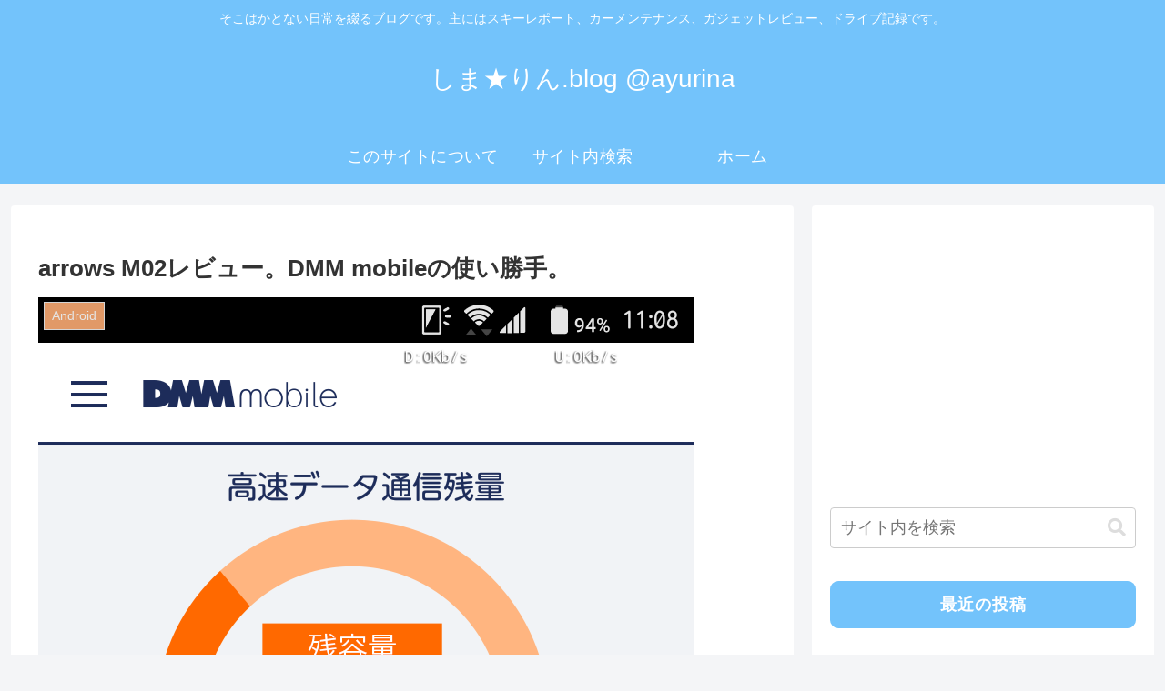

--- FILE ---
content_type: text/html; charset=utf-8
request_url: https://www.google.com/recaptcha/api2/aframe
body_size: 268
content:
<!DOCTYPE HTML><html><head><meta http-equiv="content-type" content="text/html; charset=UTF-8"></head><body><script nonce="whxRrPYq_qt3KAxCpy846g">/** Anti-fraud and anti-abuse applications only. See google.com/recaptcha */ try{var clients={'sodar':'https://pagead2.googlesyndication.com/pagead/sodar?'};window.addEventListener("message",function(a){try{if(a.source===window.parent){var b=JSON.parse(a.data);var c=clients[b['id']];if(c){var d=document.createElement('img');d.src=c+b['params']+'&rc='+(localStorage.getItem("rc::a")?sessionStorage.getItem("rc::b"):"");window.document.body.appendChild(d);sessionStorage.setItem("rc::e",parseInt(sessionStorage.getItem("rc::e")||0)+1);localStorage.setItem("rc::h",'1769264718865');}}}catch(b){}});window.parent.postMessage("_grecaptcha_ready", "*");}catch(b){}</script></body></html>